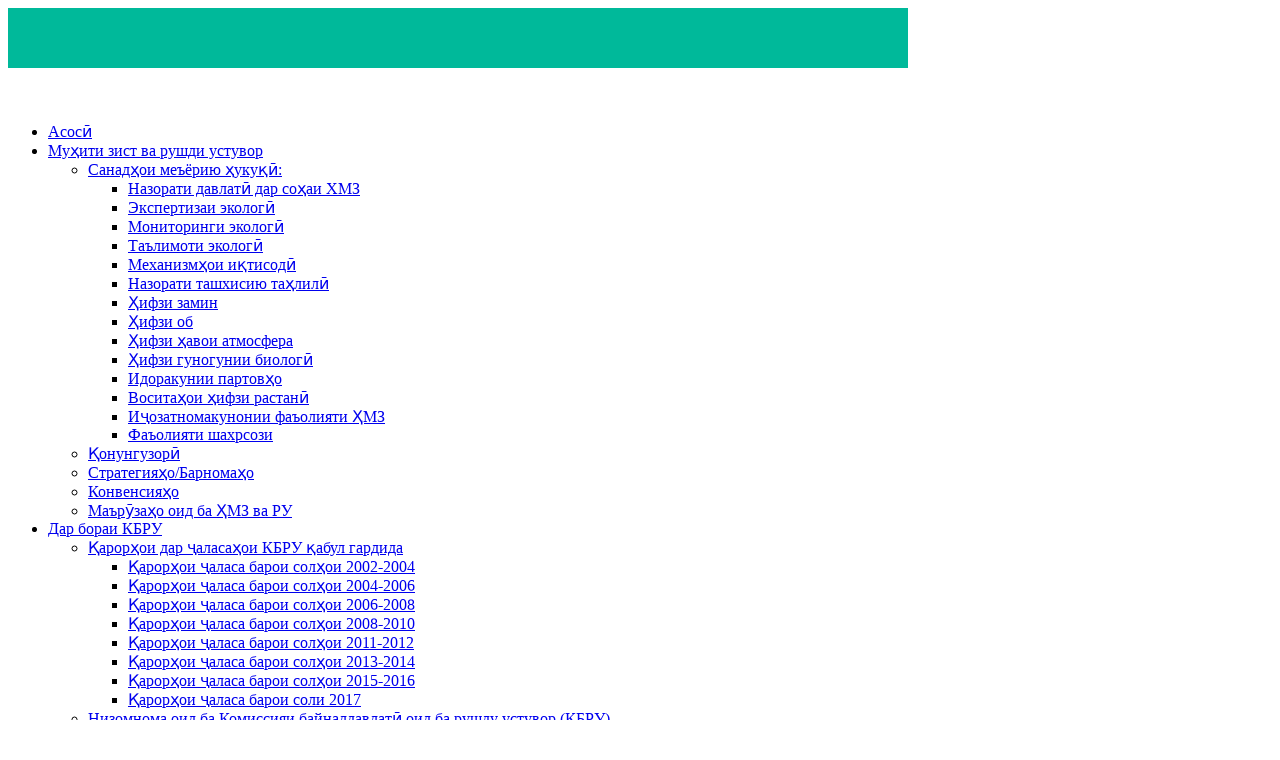

--- FILE ---
content_type: text/html; charset=UTF-8
request_url: https://filial-nic-mkur.tj/index.php/tj/dar-borai-kbru/2016-06-18-12-07-31/aror-oi-alasa-baroi-sol-oi-2002-2004
body_size: 4915
content:
<?xml version="1.0" encoding="utf-8"?>

<!DOCTYPE html PUBLIC "-//W3C//DTD XHTML 1.0 Strict//EN" "http://www.w3.org/TR/xhtml1/DTD/xhtml1-strict.dtd">

<html xmlns="http://www.w3.org/1999/xhtml" xml:lang="tj-tj" lang="tj-tj" dir="ltr" >
	
<head>
  <base href="https://filial-nic-mkur.tj/index.php/tj/dar-borai-kbru/2016-06-18-12-07-31/aror-oi-alasa-baroi-sol-oi-2002-2004" />
  <meta http-equiv="content-type" content="text/html; charset=utf-8" />
  <meta name="author" content="Анатолий" />
  <meta name="generator" content="mysite" />
  <title>Қарорҳои ҷаласа барои солҳои 2002-2004</title>
  <link href="https://filial-nic-mkur.tj/index.php/tj/dar-borai-kbru/2016-06-18-12-07-31/aror-oi-alasa-baroi-sol-oi-2002-2004" rel="canonical" />
  <link href="https://filial-nic-mkur.tj/index.php/ru/o-mkur/prinyatye-resheniya-na-zasedaniyakh-mkur/resheniya-zasedanij-za-2002-2004-gg" rel="alternate" hreflang="ru-RU" />
  <link href="/templates/trip/favicon.ico" rel="shortcut icon" type="image/vnd.microsoft.icon" />
  <link rel="stylesheet" href="https://filial-nic-mkur.tj/plugins/content/pdf_embed/assets/css/style.css" type="text/css" />
  <link rel="stylesheet" href="/media/mod_languages/css/template.css" type="text/css" />
  <link rel="stylesheet" href="/media/widgetkit/wk-styles-ccd4eab5.css" type="text/css" id="wk-styles-css" />
  <style type="text/css">
#smoothtop{
	height:45px;
	width:45px;
	background:url(/plugins/system/smoothtop/images/up-arrow.gif) center top no-repeat;
	
}

#smoothtop:hover{background-position: center bottom;}
  </style>
  <script src="/media/jui/js/jquery.min.js" type="text/javascript"></script>
  <script src="/media/jui/js/jquery-noconflict.js" type="text/javascript"></script>
  <script src="/media/jui/js/jquery-migrate.min.js" type="text/javascript"></script>
  <script src="/media/system/js/caption.js" type="text/javascript"></script>
  <script src="/media/system/js/mootools-core.js" type="text/javascript"></script>
  <script src="/media/system/js/core.js" type="text/javascript"></script>
  <script src="/media/system/js/mootools-more.js" type="text/javascript"></script>
  <script src="/media/widgetkit/uikit2-9beec87c.js" type="text/javascript"></script>
  <script src="/media/widgetkit/wk-scripts-2cf10bbd.js" type="text/javascript"></script>
  <script type="text/javascript">
jQuery(window).on('load',  function() {
				new JCaption('img.caption');
			});// Fade our <div> tag to 0 or 'num'
function fade_me(num){
	var smoothtop=document.id('smoothtop');
	if(smoothtop){smoothtop.fade(window.getScrollTop()<250?0:num);}
}
window.addEvent('domready',function(){
	// Create Fx.Scroll object
	var scroll=new Fx.Scroll(window,{
		'duration':	500,
		'transition':	Fx.Transitions.Expo.easeInOut,
		'wait':		false
	});
	// Create an <div> tag for SmoothTop
	var smoothtop=new Element('div',{
		'id':		'smoothtop',
		'class':	'smoothtop',
		'style':	'position:fixed; display:block; visibility:visible; zoom:1; opacity:0; cursor:pointer; right:5px; bottom:5px;',
		'title':	'',
		'html':		'',
		'events':{
			// No transparent when hover
			mouseover: function(){fade_me(1);},
			// Transparent when no hover
			mouseout: function(){fade_me(0.7);},
			// Scroll Up on click
			click: function(){scroll.toTop();}
		}
	// Inject our <div> tag into the document body
	}).inject(document.body);
	// Gottta do this for stupid IE
	document.id('smoothtop').setStyle('opacity','0');
});
// Show/Hide our <div> tag
window.addEvent('scroll',function(){fade_me(0.7);});
  </script>


<link rel="stylesheet" href="/templates/system/css/system.css" type="text/css" />
<link rel="stylesheet" href="/templates/system/css/general.css" type="text/css" />

<link rel="stylesheet" href="/templates/trip/css/template.css" type="text/css" />
<link rel="stylesheet" href="/templates/trip/css/menu.css" type="text/css" />





<link rel="icon" href="/templates/trip/favicon.ico" type="image/x-icon">
<link rel="shortcut icon" href="/template/trip/favicon.ico" type="image/x-icon">

</head>

<body>
	
<div id="page">

<div id="top">
 
<div id="logo">
		<div class="moduletable">
					<div class="random-image">
	<img src="/logo_tj/logo.png" alt="logo.png" width="900" height="60" /></div>
		</div>
	
</div> 
</div>
	
 <div id="topmenu">
   		<div class="moduletable">
					

<div class="custom"  >
	<p><a href="/index.php"><img src="/images/footer/logo.png" alt="" /></a></p></div>
		</div>
			<div class="moduletable_topmenu_tj">
					<ul class="nav menu">
<li class="item-118"><a href="/index.php/tj/" > Асосӣ</a></li><li class="item-122 deeper parent"><a href="#" >Муҳити зист ва рушди устувор</a><ul class="nav-child unstyled small"><li class="item-211 deeper parent"><a href="#" >Санадҳои меъёрию ҳукуқӣ:</a><ul class="nav-child unstyled small"><li class="item-212"><a href="/index.php/tj/manbai-ma-lumot-o-oid-ba-mz-va-ru/sanadkhoi-me-joriyu-khuku-i/nazorati-davlati-dar-sokhai-khmz" >Назорати давлатӣ дар соҳаи ХМЗ</a></li><li class="item-213"><a href="/index.php/tj/manbai-ma-lumot-o-oid-ba-mz-va-ru/sanadkhoi-me-joriyu-khuku-i/ekspertizai-ekologi" >Экспертизаи экологӣ</a></li><li class="item-216"><a href="/index.php/tj/manbai-ma-lumot-o-oid-ba-mz-va-ru/sanadkhoi-me-joriyu-khuku-i/monitoringi-ekologi" >Мониторинги экологӣ</a></li><li class="item-217"><a href="/index.php/tj/manbai-ma-lumot-o-oid-ba-mz-va-ru/sanadkhoi-me-joriyu-khuku-i/ta-limoti-ekologi" >Таълимоти экологӣ</a></li><li class="item-218"><a href="/index.php/tj/manbai-ma-lumot-o-oid-ba-mz-va-ru/sanadkhoi-me-joriyu-khuku-i/mekhanizmkhoi-iktisodi" >Механизмҳои иқтисодӣ</a></li><li class="item-219"><a href="/index.php/tj/manbai-ma-lumot-o-oid-ba-mz-va-ru/sanadkhoi-me-joriyu-khuku-i/nazorati-tashkhisiyu-takhlili0" >Назорати ташхисию таҳлилӣ</a></li><li class="item-220"><a href="/index.php/tj/manbai-ma-lumot-o-oid-ba-mz-va-ru/sanadkhoi-me-joriyu-khuku-i/khifzi-zamin" >Ҳифзи замин</a></li><li class="item-221"><a href="/index.php/tj/manbai-ma-lumot-o-oid-ba-mz-va-ru/sanadkhoi-me-joriyu-khuku-i/khifzi-ob" >Ҳифзи об</a></li><li class="item-222"><a href="/index.php/tj/manbai-ma-lumot-o-oid-ba-mz-va-ru/sanadkhoi-me-joriyu-khuku-i/khifzi-khavoi-atmosfera" >Ҳифзи ҳавои атмосфера</a></li><li class="item-223"><a href="/index.php/tj/manbai-ma-lumot-o-oid-ba-mz-va-ru/sanadkhoi-me-joriyu-khuku-i/khifzi-gunogunii-biologi" >Ҳифзи гуногунии биологӣ</a></li><li class="item-224"><a href="/index.php/tj/manbai-ma-lumot-o-oid-ba-mz-va-ru/sanadkhoi-me-joriyu-khuku-i/idorakunii-partovkho" >Идоракунии партовҳо</a></li><li class="item-225"><a href="/index.php/tj/manbai-ma-lumot-o-oid-ba-mz-va-ru/sanadkhoi-me-joriyu-khuku-i/vositakhoi-khifzi-rastani" >Воситаҳои ҳифзи растанӣ</a></li><li class="item-232"><a href="/index.php/tj/manbai-ma-lumot-o-oid-ba-mz-va-ru/sanadkhoi-me-joriyu-khuku-i/i-ozatnomakunonii-fa-oliyati-mz" >Иҷозатномакунонии фаъолияти ҲМЗ</a></li><li class="item-368"><a href="/index.php/tj/manbai-ma-lumot-o-oid-ba-mz-va-ru/sanadkhoi-me-joriyu-khuku-i/fa-oliyati-shakhrsozi" >Фаъолияти шахрсози</a></li></ul></li><li class="item-207"><a href="/index.php/tj/manbai-ma-lumot-o-oid-ba-mz-va-ru/konunguzor" >Қонунгузорӣ</a></li><li class="item-208"><a href="/index.php/tj/manbai-ma-lumot-o-oid-ba-mz-va-ru/strategiyakho-barnomakho" >Стратегияҳо/Барномаҳо </a></li><li class="item-209"><a href="/index.php/tj/manbai-ma-lumot-o-oid-ba-mz-va-ru/konvensiyakho" >Конвенсияҳо</a></li><li class="item-210"><a href="/index.php/tj/manbai-ma-lumot-o-oid-ba-mz-va-ru/ma-ruzakho-oid-ba-khmz-va-ru" >Маърӯзаҳо оид ба ҲМЗ ва РУ</a></li></ul></li><li class="item-125 active deeper parent"><a href="#" >Дар бораи КБРУ</a><ul class="nav-child unstyled small"><li class="item-347 active deeper parent"><a href="#" >Қарорҳои дар ҷаласаҳои КБРУ қабул гардида</a><ul class="nav-child unstyled small"><li class="item-348 current active"><a href="/index.php/tj/dar-borai-kbru/2016-06-18-12-07-31/aror-oi-alasa-baroi-sol-oi-2002-2004" >Қарорҳои ҷаласа барои солҳои 2002-2004</a></li><li class="item-349"><a href="/index.php/tj/dar-borai-kbru/2016-06-18-12-07-31/aror-oi-alasa-baroi-sol-oi-2004-2006" >Қарорҳои ҷаласа барои солҳои 2004-2006</a></li><li class="item-350"><a href="/index.php/tj/dar-borai-kbru/2016-06-18-12-07-31/aror-oi-alasa-baroi-sol-oi-2006-2008" >Қарорҳои ҷаласа барои солҳои 2006-2008</a></li><li class="item-351"><a href="/index.php/tj/dar-borai-kbru/2016-06-18-12-07-31/aror-oi-alasa-baroi-sol-oi-2008-2010" >Қарорҳои ҷаласа барои солҳои 2008-2010</a></li><li class="item-352"><a href="/index.php/tj/dar-borai-kbru/2016-06-18-12-07-31/aror-oi-alasa-baroi-sol-oi-2011-2012" >Қарорҳои ҷаласа барои солҳои 2011-2012</a></li><li class="item-353"><a href="/index.php/tj/dar-borai-kbru/2016-06-18-12-07-31/aror-oi-alasa-baroi-sol-oi-2013-2014" >Қарорҳои ҷаласа барои солҳои 2013-2014</a></li><li class="item-354"><a href="/index.php/tj/dar-borai-kbru/2016-06-18-12-07-31/aror-oi-alasa-baroi-sol-oi-2015-2016" >Қарорҳои ҷаласа барои солҳои 2015-2016</a></li><li class="item-373"><a href="/index.php/tj/dar-borai-kbru/2016-06-18-12-07-31/aror-oi-alasa-baroi-soli-2017" >Қарорҳои ҷаласа барои соли 2017</a></li></ul></li><li class="item-312"><a href="/index.php/tj/dar-borai-kbru/polozhenie-mkur" >Низомнома оид ба Комиссияи байналдавлатӣ оид ба рушду устувор (КБРУ)</a></li><li class="item-313"><a href="/index.php/tj/dar-borai-kbru/polozhenie-o-nits-mkur" >Низомнома оид ба Маркази илмӣ иттилоотии КБРУ</a></li><li class="item-314"><a href="/index.php/tj/dar-borai-kbru/mekhanizm-koordinatsii-mkur" >Механизми ҳамоҳангсозии КБРУ</a></li><li class="item-315"><a href="/index.php/tj/dar-borai-kbru/istoriya-sozdaniya-mkur" >Таърихи ташкил шудани КБРУ</a></li><li class="item-356"><a href="/index.php/tj/dar-borai-kbru/mavodhoi-kbru" >Маводҳои КБРУ</a></li><li class="item-376"><a href="/index.php/tj/dar-borai-kbru/nashriya-oi-kbru" >Нашрияҳои КБРУ</a></li></ul></li><li class="item-129 deeper parent"><a href="/index.php/tj/bojgon" >Бойгонӣ</a><ul class="nav-child unstyled small"><li class="item-252"><a href="/index.php/tj/bojgon/konunguzor" >Қонунгузорӣ</a></li><li class="item-253"><a href="/index.php/tj/bojgon/strategiyakho-barnomakho" >Стратегияҳо/Барномаҳо </a></li><li class="item-254"><a href="/index.php/tj/bojgon/konvensiyakho" >Конвенсияҳо</a></li><li class="item-255"><a href="/index.php/tj/bojgon/ma-ruzakho-oid-ba-khmz-va-ru" >Маърӯзаҳо оид ба ҲМЗ ва РУ</a></li><li class="item-256 deeper parent"><a href="/index.php/tj/bojgon/sanadkhoi-me-joriyu-khuku-i" >Санадҳои меъёрию ҳукуқӣ:</a><ul class="nav-child unstyled small"><li class="item-257"><a href="/index.php/tj/bojgon/sanadkhoi-me-joriyu-khuku-i/nazorati-davlati-dar-sokhai-khmz" >Назорати давлатӣ дар соҳаи ХМЗ</a></li><li class="item-258"><a href="/index.php/tj/bojgon/sanadkhoi-me-joriyu-khuku-i/ekspertizai-ekologi" >Экспертизаи экологӣ</a></li><li class="item-259"><a href="/index.php/tj/bojgon/sanadkhoi-me-joriyu-khuku-i/monitoringi-ekologi" >Мониторинги экологӣ</a></li><li class="item-260"><a href="/index.php/tj/bojgon/sanadkhoi-me-joriyu-khuku-i/ta-limoti-ekologi" >Таълимоти экологӣ</a></li><li class="item-261"><a href="/index.php/tj/bojgon/sanadkhoi-me-joriyu-khuku-i/mekhanizmkhoi-iktisodi" >Механизмҳои иқтисодӣ</a></li><li class="item-262"><a href="/index.php/tj/bojgon/sanadkhoi-me-joriyu-khuku-i/nazorati-tashkhisiyu-takhlili0" >Назорати ташхисию таҳлилӣ</a></li><li class="item-263"><a href="/index.php/tj/bojgon/sanadkhoi-me-joriyu-khuku-i/khifzi-zamin" >Ҳифзи замин</a></li><li class="item-264"><a href="/index.php/tj/bojgon/sanadkhoi-me-joriyu-khuku-i/khifzi-ob" >Ҳифзи об</a></li><li class="item-265"><a href="/index.php/tj/bojgon/sanadkhoi-me-joriyu-khuku-i/khifzi-khavoi-atmosfera" >Ҳифзи ҳавои атмосфера</a></li><li class="item-266"><a href="/index.php/tj/bojgon/sanadkhoi-me-joriyu-khuku-i/khifzi-gunogunii-biologi" >Ҳифзи гуногунии биологӣ</a></li><li class="item-267"><a href="/index.php/tj/bojgon/sanadkhoi-me-joriyu-khuku-i/idorakunii-partovkho" >Идоракунии партовҳо</a></li><li class="item-268"><a href="/index.php/tj/bojgon/sanadkhoi-me-joriyu-khuku-i/vositakhoi-khifzi-rastani" >Воситаҳои ҳифзи растанӣ</a></li><li class="item-269"><a href="/index.php/tj/bojgon/sanadkhoi-me-joriyu-khuku-i/i-ozatnomakunonii-fa-oliyati-mz" >Иҷозатномакунонии фаъолияти ҲМЗ</a></li><li class="item-363"><a href="/index.php/tj/bojgon/sanadkhoi-me-joriyu-khuku-i/len-khabarkho" >Лен Хабархо</a></li></ul></li></ul></li><li class="item-128"><a href="/index.php/tj/aks-o" >Аксҳо</a></li><li class="item-119 deeper parent"><a href="#" >Тамос</a><ul class="nav-child unstyled small"><li class="item-318"><a href="/index.php/tj/kontakty/alo-a-bo-mo" >Тамос бо мо </a></li><li class="item-302"><a href="/index.php/tj/kontakty/kbru" >КБРУ</a></li><li class="item-303"><a href="/index.php/tj/kontakty/somona-oi-mufid" >Сомонаҳои муфид</a></li></ul></li></ul>
		</div>
	 
    </div> 
     	 
			  
	

 
	
	
    <div id="box_placeholder">
    <div id="left2"></div>
    <div id="bread"></div>
    <div id="yaz"><div class="mod-languages">

	<ul class="lang-inline">
						<li class="lang-active" dir="ltr">
			<a href="/index.php/tj/">
							Тоҷ.						</a>
			</li>
								<li class="" dir="ltr">
			<a href="/index.php/ru/o-mkur/prinyatye-resheniya-na-zasedaniyakh-mkur/resheniya-zasedanij-za-2002-2004-gg">
							Русc.						</a>
			</li>
				</ul>

</div>
</div>
  </div>
        
      
 <div id="left">
    		<div class="moduletable_menu">
					<h3>Боковое МКУР ТД</h3>
					<ul class="nav menu">
<li class="item-347 deeper parent"><a href="#" >Қарорҳои дар ҷаласаҳои КБРУ қабул гардида</a><ul class="nav-child unstyled small"><li class="item-348 current"><a href="/index.php/tj/dar-borai-kbru/2016-06-18-12-07-31/aror-oi-alasa-baroi-sol-oi-2002-2004" >Қарорҳои ҷаласа барои солҳои 2002-2004</a></li><li class="item-349"><a href="/index.php/tj/dar-borai-kbru/2016-06-18-12-07-31/aror-oi-alasa-baroi-sol-oi-2004-2006" >Қарорҳои ҷаласа барои солҳои 2004-2006</a></li><li class="item-350"><a href="/index.php/tj/dar-borai-kbru/2016-06-18-12-07-31/aror-oi-alasa-baroi-sol-oi-2006-2008" >Қарорҳои ҷаласа барои солҳои 2006-2008</a></li><li class="item-351"><a href="/index.php/tj/dar-borai-kbru/2016-06-18-12-07-31/aror-oi-alasa-baroi-sol-oi-2008-2010" >Қарорҳои ҷаласа барои солҳои 2008-2010</a></li><li class="item-352"><a href="/index.php/tj/dar-borai-kbru/2016-06-18-12-07-31/aror-oi-alasa-baroi-sol-oi-2011-2012" >Қарорҳои ҷаласа барои солҳои 2011-2012</a></li><li class="item-353"><a href="/index.php/tj/dar-borai-kbru/2016-06-18-12-07-31/aror-oi-alasa-baroi-sol-oi-2013-2014" >Қарорҳои ҷаласа барои солҳои 2013-2014</a></li><li class="item-354"><a href="/index.php/tj/dar-borai-kbru/2016-06-18-12-07-31/aror-oi-alasa-baroi-sol-oi-2015-2016" >Қарорҳои ҷаласа барои солҳои 2015-2016</a></li><li class="item-373"><a href="/index.php/tj/dar-borai-kbru/2016-06-18-12-07-31/aror-oi-alasa-baroi-soli-2017" >Қарорҳои ҷаласа барои соли 2017</a></li></ul></li><li class="item-312"><a href="/index.php/tj/dar-borai-kbru/polozhenie-mkur" >Низомнома оид ба Комиссияи байналдавлатӣ оид ба рушду устувор (КБРУ)</a></li><li class="item-313"><a href="/index.php/tj/dar-borai-kbru/polozhenie-o-nits-mkur" >Низомнома оид ба Маркази илмӣ иттилоотии КБРУ</a></li><li class="item-314"><a href="/index.php/tj/dar-borai-kbru/mekhanizm-koordinatsii-mkur" >Механизми ҳамоҳангсозии КБРУ</a></li><li class="item-315"><a href="/index.php/tj/dar-borai-kbru/istoriya-sozdaniya-mkur" >Таърихи ташкил шудани КБРУ</a></li><li class="item-356"><a href="/index.php/tj/dar-borai-kbru/mavodhoi-kbru" >Маводҳои КБРУ</a></li><li class="item-376"><a href="/index.php/tj/dar-borai-kbru/nashriya-oi-kbru" >Нашрияҳои КБРУ</a></li></ul>
		</div>
	
      </div>
           
<div id="content80">
	  
<div id="system-message-container">
	</div>
 
  
<div class="item-page" itemscope itemtype="http://schema.org/Article">
	<meta itemprop="inLanguage" content="tj-TJ" />
							
	
	
		
								<div itemprop="articleBody">
		<h1 style="text-align: center;">&nbsp;</h1>
<h1 style="text-align: center;"><strong>Қарорҳои ҷаласаи Комиссияи байналдавлатӣ оид ба рушди устувор</strong></h1>
<h1 style="text-align: center;"><strong>аз 25 феврали соли 2004. ш. Душанбе</strong></h1>
<p><a href="/РЕШЕНИЯ МКУР/Решения 2002_2004 гг/2004 - 25 февраля -Душанбе/р1.jpg">Қарори №1 </a></p>
<p><a href="/РЕШЕНИЯ МКУР/Решения 2002_2004 гг/2004 - 25 февраля -Душанбе/р2.jpg">Қарори №2 </a></p>
<p><a href="/РЕШЕНИЯ МКУР/Решения 2002_2004 гг/2004 - 25 февраля -Душанбе/р3.jpg">Қарори №3 </a></p>
<p><a href="/РЕШЕНИЯ МКУР/Решения 2002_2004 гг/2004 - 25 февраля -Душанбе/р4.jpg">Қарори №4 </a></p>
<p><a href="/РЕШЕНИЯ МКУР/Решения 2002_2004 гг/2004 - 25 февраля -Душанбе/р5.jpg">Қарори №5 </a></p>
<p><a href="/РЕШЕНИЯ МКУР/Решения 2002_2004 гг/2004 - 25 февраля -Душанбе/р6.jpg">Қарори №6 </a></p>
<p><a href="/РЕШЕНИЯ МКУР/Решения 2002_2004 гг/2004 - 25 февраля -Душанбе/р7.jpg">Қарори №7 </a></p>
<p><a href="/РЕШЕНИЯ МКУР/Решения 2002_2004 гг/2004 - 25 февраля -Душанбе/р8.jpg">Қарори №8 </a></p>
<p><a href="/РЕШЕНИЯ МКУР/Решения 2002_2004 гг/2004 - 25 февраля -Душанбе/р9.jpg">Қарори №9</a></p>
<p>&nbsp;</p>
<p>&nbsp;</p>
<p>&nbsp;</p>
<p>&nbsp;</p>
<p>&nbsp;</p>
<p>&nbsp;</p>
<p>&nbsp;</p>
<p>&nbsp;</p>
<p>&nbsp;</p>
<p>&nbsp;</p>
<p>&nbsp;</p>
<p>&nbsp;</p>
<p>&nbsp;</p>
<p>&nbsp;</p>
<p>&nbsp;</p>
<p class="MsoNormal">Қ</p>	</div>

	
						 </div>

  </div> 



	       
   <div id="footer">
     		<div class="moduletable">
					

<div class="custom"  >
	<p style="text-align: justify;"> </p>
<table class="tabltxt2" style="width: 948px; height: 178px; background-color: #00b99a; border-color: #00b99a; border-width: 0px; border-style: solid;">
<tbody>
<tr style="border-color: #00b99a; border-width: 1px;">
<td> </td>
<td>
<p> </p>
<p style="text-align: center;"><span style="color: #ffffff;"><strong style="text-align: center;"><span style="font-size: 24pt;">Тамос </span></strong></span></p>
</td>
<td>
<p> </p>
<p> </p>
<p> </p>
</td>
</tr>
<tr>
<td>
<p style="text-align: center;"><span style="color: #ffffff;">                                 <span style="font-size: 12pt;">  </span></span></p>
<p style="text-align: center;"><span style="color: #ffffff;"><span style="font-size: 12pt;"> Email:</span></span> </p>
<p style="text-align: center;"><span style="font-size: 12pt; color: #ffffff;"> nic.mkur_tj@mail.ru</span></p>
</td>
<td>
<p> </p>
<p style="text-align: center;"><span style="color: #ffffff;">    <span class="weblinks"> </span><span class="weblinks" style="font-size: 12pt;">Телефон:</span></span></p>
<p class="weblinks" style="text-align: center;"><span style="font-size: 12pt; color: #ffffff;">    +992 (93) 599-25</span><span style="color: #ffffff;"><span style="font-size: 12pt;">-93</span></span><span style="color: #ffffff;"> </span></p>
</td>
<td>
<p style="text-align: center;"><span style="color: #ffffff;">  </span></p>
<p><span style="color: #ffffff;"><span style="font-size: 12pt;">Сомона:</span></span></p>
<p><span style="color: #ffffff;"><span style="font-size: 12pt;"> </span></span></p>
<p><span style="color: #ffffff;"><span style="font-size: 12pt;"><span style="color: #ffffff; font-size: 16px; background-color: #00b99a;">www.filial-nic-mkur.tj</span></span></span></p>
<p><span style="font-size: 12pt; color: #ffffff;">              <!-- Yandex.Metrika informer --> <a href="https://metrika.yandex.ru/stat/?id=67563265&amp;from=informer" rel="nofollow" target="_blank"><img class="ym-advanced-informer" style="width: 88px; height: 31px; border: 0;" title="Яндекс.Метрика: данные за сегодня (просмотры, визиты и уникальные посетители)" src="https://informer.yandex.ru/informer/67563265/3_1_FFFFFFFF_FFFFFFFF_0_pageviews" alt="Яндекс.Метрика" data-cid="67563265" data-lang="ru" /></a> <!-- /Yandex.Metrika informer --> <!-- Yandex.Metrika counter --></span></p>
<noscript>
<div><img style="position: absolute; left: -9999px;" src="https://mc.yandex.ru/watch/67563265" alt="" /></div>
</noscript>
<p><span style="font-size: 12pt; color: #ffffff;"><!-- /Yandex.Metrika counter --></span></p>
</td>
</tr>
</tbody>
</table></div>
		</div>
	
       </div>
         	

</div>
</body>
</html>